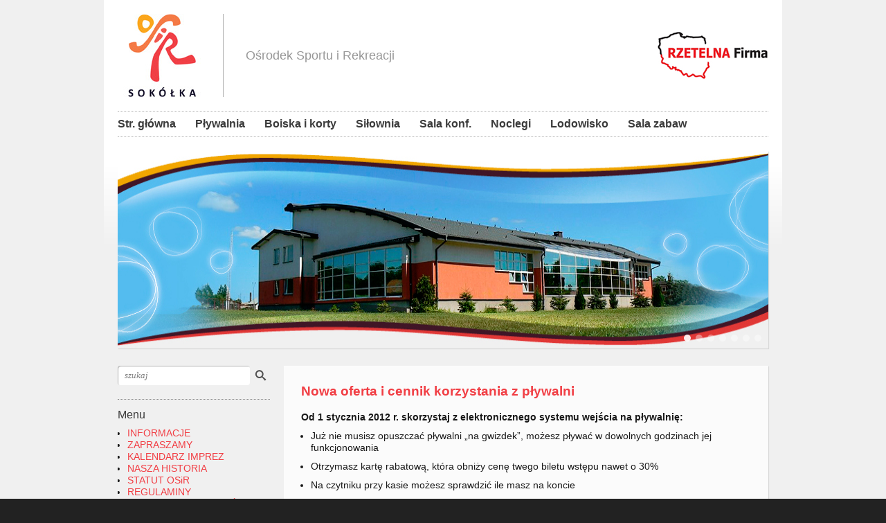

--- FILE ---
content_type: text/html; charset=UTF-8
request_url: https://osir.sokolka.pl/2012/05/28/witaj-swiecie/
body_size: 10815
content:

<!DOCTYPE html>
<html class="no-js" lang="pl-PL">

	<!-- Head section -->
	<head>

		
		<meta charset="UTF-8" />
		<meta name="viewport" content="width=device-width, initial-scale=1, minimum-scale=1" />
					<meta name="description" content="Ośrodek Sportu i Rekreacji w Sokółce" />
				<meta name="msapplication-TileImage" content="https://osir.sokolka.pl/wp-content/themes/website/data/img/tile/o.png" />
		<meta name="msapplication-TileColor" content="#f13e44" />

		<title>Nowa oferta i cennik korzystania z pływalni &#8211; OSiR Sokółka</title>
<meta name='robots' content='max-image-preview:large' />
	<style>img:is([sizes="auto" i], [sizes^="auto," i]) { contain-intrinsic-size: 3000px 1500px }</style>
	<meta property="og:site_name" content="OSiR Sokółka" /><meta property="og:title" content="Nowa oferta i cennik korzystania z pływalni &#8211; OSiR Sokółka" /><meta property="og:locale" content="pl_PL" /><meta property="og:url" content="https://osir.sokolka.pl/2012/05/28/witaj-swiecie/" /><meta property="og:description" content="Od 1 stycznia 2012 r. skorzystaj z elektronicznego systemu wejścia na pływalnię:   Już nie musisz opuszczać pływalni „na gwizdek”, możesz pływać w dowolnych godzinach jej funkcjonowania   Otrzymasz kartę rabatową, która obniży cenę twego biletu [...]" /><link rel='dns-prefetch' href='//ajax.googleapis.com' />
<link rel='dns-prefetch' href='//platform-api.sharethis.com' />
<link rel="alternate" type="application/rss+xml" title="OSiR Sokółka &raquo; Kanał z wpisami" href="https://osir.sokolka.pl/feed/" />
<link rel="alternate" type="application/rss+xml" title="OSiR Sokółka &raquo; Kanał z komentarzami" href="https://osir.sokolka.pl/comments/feed/" />
<link rel="alternate" type="application/rss+xml" title="OSiR Sokółka &raquo; Nowa oferta i cennik korzystania z pływalni Kanał z komentarzami" href="https://osir.sokolka.pl/2012/05/28/witaj-swiecie/feed/" />
<script type="text/javascript">
/* <![CDATA[ */
window._wpemojiSettings = {"baseUrl":"https:\/\/s.w.org\/images\/core\/emoji\/16.0.1\/72x72\/","ext":".png","svgUrl":"https:\/\/s.w.org\/images\/core\/emoji\/16.0.1\/svg\/","svgExt":".svg","source":{"concatemoji":"https:\/\/osir.sokolka.pl\/wp-includes\/js\/wp-emoji-release.min.js?ver=6.8.3"}};
/*! This file is auto-generated */
!function(s,n){var o,i,e;function c(e){try{var t={supportTests:e,timestamp:(new Date).valueOf()};sessionStorage.setItem(o,JSON.stringify(t))}catch(e){}}function p(e,t,n){e.clearRect(0,0,e.canvas.width,e.canvas.height),e.fillText(t,0,0);var t=new Uint32Array(e.getImageData(0,0,e.canvas.width,e.canvas.height).data),a=(e.clearRect(0,0,e.canvas.width,e.canvas.height),e.fillText(n,0,0),new Uint32Array(e.getImageData(0,0,e.canvas.width,e.canvas.height).data));return t.every(function(e,t){return e===a[t]})}function u(e,t){e.clearRect(0,0,e.canvas.width,e.canvas.height),e.fillText(t,0,0);for(var n=e.getImageData(16,16,1,1),a=0;a<n.data.length;a++)if(0!==n.data[a])return!1;return!0}function f(e,t,n,a){switch(t){case"flag":return n(e,"\ud83c\udff3\ufe0f\u200d\u26a7\ufe0f","\ud83c\udff3\ufe0f\u200b\u26a7\ufe0f")?!1:!n(e,"\ud83c\udde8\ud83c\uddf6","\ud83c\udde8\u200b\ud83c\uddf6")&&!n(e,"\ud83c\udff4\udb40\udc67\udb40\udc62\udb40\udc65\udb40\udc6e\udb40\udc67\udb40\udc7f","\ud83c\udff4\u200b\udb40\udc67\u200b\udb40\udc62\u200b\udb40\udc65\u200b\udb40\udc6e\u200b\udb40\udc67\u200b\udb40\udc7f");case"emoji":return!a(e,"\ud83e\udedf")}return!1}function g(e,t,n,a){var r="undefined"!=typeof WorkerGlobalScope&&self instanceof WorkerGlobalScope?new OffscreenCanvas(300,150):s.createElement("canvas"),o=r.getContext("2d",{willReadFrequently:!0}),i=(o.textBaseline="top",o.font="600 32px Arial",{});return e.forEach(function(e){i[e]=t(o,e,n,a)}),i}function t(e){var t=s.createElement("script");t.src=e,t.defer=!0,s.head.appendChild(t)}"undefined"!=typeof Promise&&(o="wpEmojiSettingsSupports",i=["flag","emoji"],n.supports={everything:!0,everythingExceptFlag:!0},e=new Promise(function(e){s.addEventListener("DOMContentLoaded",e,{once:!0})}),new Promise(function(t){var n=function(){try{var e=JSON.parse(sessionStorage.getItem(o));if("object"==typeof e&&"number"==typeof e.timestamp&&(new Date).valueOf()<e.timestamp+604800&&"object"==typeof e.supportTests)return e.supportTests}catch(e){}return null}();if(!n){if("undefined"!=typeof Worker&&"undefined"!=typeof OffscreenCanvas&&"undefined"!=typeof URL&&URL.createObjectURL&&"undefined"!=typeof Blob)try{var e="postMessage("+g.toString()+"("+[JSON.stringify(i),f.toString(),p.toString(),u.toString()].join(",")+"));",a=new Blob([e],{type:"text/javascript"}),r=new Worker(URL.createObjectURL(a),{name:"wpTestEmojiSupports"});return void(r.onmessage=function(e){c(n=e.data),r.terminate(),t(n)})}catch(e){}c(n=g(i,f,p,u))}t(n)}).then(function(e){for(var t in e)n.supports[t]=e[t],n.supports.everything=n.supports.everything&&n.supports[t],"flag"!==t&&(n.supports.everythingExceptFlag=n.supports.everythingExceptFlag&&n.supports[t]);n.supports.everythingExceptFlag=n.supports.everythingExceptFlag&&!n.supports.flag,n.DOMReady=!1,n.readyCallback=function(){n.DOMReady=!0}}).then(function(){return e}).then(function(){var e;n.supports.everything||(n.readyCallback(),(e=n.source||{}).concatemoji?t(e.concatemoji):e.wpemoji&&e.twemoji&&(t(e.twemoji),t(e.wpemoji)))}))}((window,document),window._wpemojiSettings);
/* ]]> */
</script>
<style id='wp-emoji-styles-inline-css' type='text/css'>

	img.wp-smiley, img.emoji {
		display: inline !important;
		border: none !important;
		box-shadow: none !important;
		height: 1em !important;
		width: 1em !important;
		margin: 0 0.07em !important;
		vertical-align: -0.1em !important;
		background: none !important;
		padding: 0 !important;
	}
</style>
<link rel='stylesheet' id='wp-block-library-css' href='https://osir.sokolka.pl/wp-includes/css/dist/block-library/style.min.css?ver=6.8.3' type='text/css' media='all' />
<style id='classic-theme-styles-inline-css' type='text/css'>
/*! This file is auto-generated */
.wp-block-button__link{color:#fff;background-color:#32373c;border-radius:9999px;box-shadow:none;text-decoration:none;padding:calc(.667em + 2px) calc(1.333em + 2px);font-size:1.125em}.wp-block-file__button{background:#32373c;color:#fff;text-decoration:none}
</style>
<style id='global-styles-inline-css' type='text/css'>
:root{--wp--preset--aspect-ratio--square: 1;--wp--preset--aspect-ratio--4-3: 4/3;--wp--preset--aspect-ratio--3-4: 3/4;--wp--preset--aspect-ratio--3-2: 3/2;--wp--preset--aspect-ratio--2-3: 2/3;--wp--preset--aspect-ratio--16-9: 16/9;--wp--preset--aspect-ratio--9-16: 9/16;--wp--preset--color--black: #000000;--wp--preset--color--cyan-bluish-gray: #abb8c3;--wp--preset--color--white: #ffffff;--wp--preset--color--pale-pink: #f78da7;--wp--preset--color--vivid-red: #cf2e2e;--wp--preset--color--luminous-vivid-orange: #ff6900;--wp--preset--color--luminous-vivid-amber: #fcb900;--wp--preset--color--light-green-cyan: #7bdcb5;--wp--preset--color--vivid-green-cyan: #00d084;--wp--preset--color--pale-cyan-blue: #8ed1fc;--wp--preset--color--vivid-cyan-blue: #0693e3;--wp--preset--color--vivid-purple: #9b51e0;--wp--preset--gradient--vivid-cyan-blue-to-vivid-purple: linear-gradient(135deg,rgba(6,147,227,1) 0%,rgb(155,81,224) 100%);--wp--preset--gradient--light-green-cyan-to-vivid-green-cyan: linear-gradient(135deg,rgb(122,220,180) 0%,rgb(0,208,130) 100%);--wp--preset--gradient--luminous-vivid-amber-to-luminous-vivid-orange: linear-gradient(135deg,rgba(252,185,0,1) 0%,rgba(255,105,0,1) 100%);--wp--preset--gradient--luminous-vivid-orange-to-vivid-red: linear-gradient(135deg,rgba(255,105,0,1) 0%,rgb(207,46,46) 100%);--wp--preset--gradient--very-light-gray-to-cyan-bluish-gray: linear-gradient(135deg,rgb(238,238,238) 0%,rgb(169,184,195) 100%);--wp--preset--gradient--cool-to-warm-spectrum: linear-gradient(135deg,rgb(74,234,220) 0%,rgb(151,120,209) 20%,rgb(207,42,186) 40%,rgb(238,44,130) 60%,rgb(251,105,98) 80%,rgb(254,248,76) 100%);--wp--preset--gradient--blush-light-purple: linear-gradient(135deg,rgb(255,206,236) 0%,rgb(152,150,240) 100%);--wp--preset--gradient--blush-bordeaux: linear-gradient(135deg,rgb(254,205,165) 0%,rgb(254,45,45) 50%,rgb(107,0,62) 100%);--wp--preset--gradient--luminous-dusk: linear-gradient(135deg,rgb(255,203,112) 0%,rgb(199,81,192) 50%,rgb(65,88,208) 100%);--wp--preset--gradient--pale-ocean: linear-gradient(135deg,rgb(255,245,203) 0%,rgb(182,227,212) 50%,rgb(51,167,181) 100%);--wp--preset--gradient--electric-grass: linear-gradient(135deg,rgb(202,248,128) 0%,rgb(113,206,126) 100%);--wp--preset--gradient--midnight: linear-gradient(135deg,rgb(2,3,129) 0%,rgb(40,116,252) 100%);--wp--preset--font-size--small: 13px;--wp--preset--font-size--medium: 20px;--wp--preset--font-size--large: 36px;--wp--preset--font-size--x-large: 42px;--wp--preset--spacing--20: 0.44rem;--wp--preset--spacing--30: 0.67rem;--wp--preset--spacing--40: 1rem;--wp--preset--spacing--50: 1.5rem;--wp--preset--spacing--60: 2.25rem;--wp--preset--spacing--70: 3.38rem;--wp--preset--spacing--80: 5.06rem;--wp--preset--shadow--natural: 6px 6px 9px rgba(0, 0, 0, 0.2);--wp--preset--shadow--deep: 12px 12px 50px rgba(0, 0, 0, 0.4);--wp--preset--shadow--sharp: 6px 6px 0px rgba(0, 0, 0, 0.2);--wp--preset--shadow--outlined: 6px 6px 0px -3px rgba(255, 255, 255, 1), 6px 6px rgba(0, 0, 0, 1);--wp--preset--shadow--crisp: 6px 6px 0px rgba(0, 0, 0, 1);}:where(.is-layout-flex){gap: 0.5em;}:where(.is-layout-grid){gap: 0.5em;}body .is-layout-flex{display: flex;}.is-layout-flex{flex-wrap: wrap;align-items: center;}.is-layout-flex > :is(*, div){margin: 0;}body .is-layout-grid{display: grid;}.is-layout-grid > :is(*, div){margin: 0;}:where(.wp-block-columns.is-layout-flex){gap: 2em;}:where(.wp-block-columns.is-layout-grid){gap: 2em;}:where(.wp-block-post-template.is-layout-flex){gap: 1.25em;}:where(.wp-block-post-template.is-layout-grid){gap: 1.25em;}.has-black-color{color: var(--wp--preset--color--black) !important;}.has-cyan-bluish-gray-color{color: var(--wp--preset--color--cyan-bluish-gray) !important;}.has-white-color{color: var(--wp--preset--color--white) !important;}.has-pale-pink-color{color: var(--wp--preset--color--pale-pink) !important;}.has-vivid-red-color{color: var(--wp--preset--color--vivid-red) !important;}.has-luminous-vivid-orange-color{color: var(--wp--preset--color--luminous-vivid-orange) !important;}.has-luminous-vivid-amber-color{color: var(--wp--preset--color--luminous-vivid-amber) !important;}.has-light-green-cyan-color{color: var(--wp--preset--color--light-green-cyan) !important;}.has-vivid-green-cyan-color{color: var(--wp--preset--color--vivid-green-cyan) !important;}.has-pale-cyan-blue-color{color: var(--wp--preset--color--pale-cyan-blue) !important;}.has-vivid-cyan-blue-color{color: var(--wp--preset--color--vivid-cyan-blue) !important;}.has-vivid-purple-color{color: var(--wp--preset--color--vivid-purple) !important;}.has-black-background-color{background-color: var(--wp--preset--color--black) !important;}.has-cyan-bluish-gray-background-color{background-color: var(--wp--preset--color--cyan-bluish-gray) !important;}.has-white-background-color{background-color: var(--wp--preset--color--white) !important;}.has-pale-pink-background-color{background-color: var(--wp--preset--color--pale-pink) !important;}.has-vivid-red-background-color{background-color: var(--wp--preset--color--vivid-red) !important;}.has-luminous-vivid-orange-background-color{background-color: var(--wp--preset--color--luminous-vivid-orange) !important;}.has-luminous-vivid-amber-background-color{background-color: var(--wp--preset--color--luminous-vivid-amber) !important;}.has-light-green-cyan-background-color{background-color: var(--wp--preset--color--light-green-cyan) !important;}.has-vivid-green-cyan-background-color{background-color: var(--wp--preset--color--vivid-green-cyan) !important;}.has-pale-cyan-blue-background-color{background-color: var(--wp--preset--color--pale-cyan-blue) !important;}.has-vivid-cyan-blue-background-color{background-color: var(--wp--preset--color--vivid-cyan-blue) !important;}.has-vivid-purple-background-color{background-color: var(--wp--preset--color--vivid-purple) !important;}.has-black-border-color{border-color: var(--wp--preset--color--black) !important;}.has-cyan-bluish-gray-border-color{border-color: var(--wp--preset--color--cyan-bluish-gray) !important;}.has-white-border-color{border-color: var(--wp--preset--color--white) !important;}.has-pale-pink-border-color{border-color: var(--wp--preset--color--pale-pink) !important;}.has-vivid-red-border-color{border-color: var(--wp--preset--color--vivid-red) !important;}.has-luminous-vivid-orange-border-color{border-color: var(--wp--preset--color--luminous-vivid-orange) !important;}.has-luminous-vivid-amber-border-color{border-color: var(--wp--preset--color--luminous-vivid-amber) !important;}.has-light-green-cyan-border-color{border-color: var(--wp--preset--color--light-green-cyan) !important;}.has-vivid-green-cyan-border-color{border-color: var(--wp--preset--color--vivid-green-cyan) !important;}.has-pale-cyan-blue-border-color{border-color: var(--wp--preset--color--pale-cyan-blue) !important;}.has-vivid-cyan-blue-border-color{border-color: var(--wp--preset--color--vivid-cyan-blue) !important;}.has-vivid-purple-border-color{border-color: var(--wp--preset--color--vivid-purple) !important;}.has-vivid-cyan-blue-to-vivid-purple-gradient-background{background: var(--wp--preset--gradient--vivid-cyan-blue-to-vivid-purple) !important;}.has-light-green-cyan-to-vivid-green-cyan-gradient-background{background: var(--wp--preset--gradient--light-green-cyan-to-vivid-green-cyan) !important;}.has-luminous-vivid-amber-to-luminous-vivid-orange-gradient-background{background: var(--wp--preset--gradient--luminous-vivid-amber-to-luminous-vivid-orange) !important;}.has-luminous-vivid-orange-to-vivid-red-gradient-background{background: var(--wp--preset--gradient--luminous-vivid-orange-to-vivid-red) !important;}.has-very-light-gray-to-cyan-bluish-gray-gradient-background{background: var(--wp--preset--gradient--very-light-gray-to-cyan-bluish-gray) !important;}.has-cool-to-warm-spectrum-gradient-background{background: var(--wp--preset--gradient--cool-to-warm-spectrum) !important;}.has-blush-light-purple-gradient-background{background: var(--wp--preset--gradient--blush-light-purple) !important;}.has-blush-bordeaux-gradient-background{background: var(--wp--preset--gradient--blush-bordeaux) !important;}.has-luminous-dusk-gradient-background{background: var(--wp--preset--gradient--luminous-dusk) !important;}.has-pale-ocean-gradient-background{background: var(--wp--preset--gradient--pale-ocean) !important;}.has-electric-grass-gradient-background{background: var(--wp--preset--gradient--electric-grass) !important;}.has-midnight-gradient-background{background: var(--wp--preset--gradient--midnight) !important;}.has-small-font-size{font-size: var(--wp--preset--font-size--small) !important;}.has-medium-font-size{font-size: var(--wp--preset--font-size--medium) !important;}.has-large-font-size{font-size: var(--wp--preset--font-size--large) !important;}.has-x-large-font-size{font-size: var(--wp--preset--font-size--x-large) !important;}
:where(.wp-block-post-template.is-layout-flex){gap: 1.25em;}:where(.wp-block-post-template.is-layout-grid){gap: 1.25em;}
:where(.wp-block-columns.is-layout-flex){gap: 2em;}:where(.wp-block-columns.is-layout-grid){gap: 2em;}
:root :where(.wp-block-pullquote){font-size: 1.5em;line-height: 1.6;}
</style>
<link rel='stylesheet' id='eeb-css-frontend-css' href='https://osir.sokolka.pl/wp-content/plugins/email-encoder-bundle/core/includes/assets/css/style.css?ver=251028-85232' type='text/css' media='all' />
<link rel='stylesheet' id='dashicons-css' href='https://osir.sokolka.pl/wp-includes/css/dashicons.min.css?ver=6.8.3' type='text/css' media='all' />
<link rel='stylesheet' id='spu-public-css-css' href='https://osir.sokolka.pl/wp-content/plugins/popups/public/assets/css/public.css?ver=1.9.3.8' type='text/css' media='all' />
<link rel='stylesheet' id='website-style-css' href='https://osir.sokolka.pl/wp-content/themes/website/data/css/style.min.css?ver=6.8.3' type='text/css' media='all' />
<link rel='stylesheet' id='website-scheme-css' href='https://osir.sokolka.pl/wp-content/themes/website/data/css/bright.min.css?ver=6.8.3' type='text/css' media='all' />
<link rel='stylesheet' id='website-stylesheet-css' href='https://osir.sokolka.pl/wp-content/themes/website/style.css?ver=6.8.3' type='text/css' media='all' />
<link rel='stylesheet' id='mimetypes-link-icons-css' href='https://osir.sokolka.pl/wp-content/plugins/mimetypes-link-icons/css/style.php?cssvars=bXRsaV9oZWlnaHQ9MTYmbXRsaV9pbWFnZV90eXBlPXBuZyZtdGxpX2xlZnRvcnJpZ2h0PWxlZnQmYWN0aXZlX3R5cGVzPWRvY3xkb2N4fHBkZnx4bHN8eGxzeHx6aXA&#038;ver=3.0' type='text/css' media='all' />
<script type="text/javascript" src="//ajax.googleapis.com/ajax/libs/webfont/1.4.7/webfont.js?ver=1.4.7" id="website-webfont-js"></script>
<script type="text/javascript" src="https://osir.sokolka.pl/wp-includes/js/jquery/jquery.min.js?ver=3.7.1" id="jquery-core-js"></script>
<script type="text/javascript" src="https://osir.sokolka.pl/wp-includes/js/jquery/jquery-migrate.min.js?ver=3.4.1" id="jquery-migrate-js"></script>
<script type="text/javascript" src="https://osir.sokolka.pl/wp-content/plugins/email-encoder-bundle/core/includes/assets/js/custom.js?ver=251028-85232" id="eeb-js-frontend-js"></script>
<script type="text/javascript" src="//platform-api.sharethis.com/js/sharethis.js#source=googleanalytics-wordpress#product=ga&amp;property=6141986dd602b900198af464" id="googleanalytics-platform-sharethis-js"></script>
<link rel="https://api.w.org/" href="https://osir.sokolka.pl/wp-json/" /><link rel="alternate" title="JSON" type="application/json" href="https://osir.sokolka.pl/wp-json/wp/v2/posts/1" /><link rel="EditURI" type="application/rsd+xml" title="RSD" href="https://osir.sokolka.pl/xmlrpc.php?rsd" />
<meta name="generator" content="WordPress 6.8.3" />
<link rel="canonical" href="https://osir.sokolka.pl/2012/05/28/witaj-swiecie/" />
<link rel='shortlink' href='https://osir.sokolka.pl/?p=1' />
<link rel="alternate" title="oEmbed (JSON)" type="application/json+oembed" href="https://osir.sokolka.pl/wp-json/oembed/1.0/embed?url=https%3A%2F%2Fosir.sokolka.pl%2F2012%2F05%2F28%2Fwitaj-swiecie%2F" />
<link rel="alternate" title="oEmbed (XML)" type="text/xml+oembed" href="https://osir.sokolka.pl/wp-json/oembed/1.0/embed?url=https%3A%2F%2Fosir.sokolka.pl%2F2012%2F05%2F28%2Fwitaj-swiecie%2F&#038;format=xml" />
<style>
button.tiny {
background: #f13e44;
}
mark, .post .content .tags a:hover, .items .item .tags a:hover, .filter a:hover, .filter a.active {
background-color: #f13e44;
}
a, .comments .comment cite a:hover, button:hover, .widget a:hover {
border-color: #f13e44;
}
input[type="submit"]:hover {
border-color: #f13e44 !important;
}
a, #nav-top a:hover, #nav-main a:hover, #nav-main li.sub > a:hover:after, #bottom input[type="submit"]:hover, #footer a:hover, .breadcrumbs a:hover, .post .title a:hover, .comments .comment .meta a:hover, .comments .comment .meta cite a, .pagination a:hover {
color: #f13e44;
}
nav li.current > a, nav li.current > a:after, .widget a:hover {
color: #f13e44 !important;
}
#header h1,
#header h2,
#header .ad {
height: 120px;
}
#header h1 img {
max-height: 120px;
}
#main {
background: url("https://osir.sokolka.pl/pliki/2012/05/tlo_osir_v_szara.jpg") no-repeat #f0f0f0 center top/auto scroll;
}
#nav-main li ul li {
background: #f0f0f0;
}
body { font-family: Arial, Helvetica, sans-serif; font-size: 14px; line-height: 17px; }
#header h1, #header h1 a { font-family: Arial, Helvetica, sans-serif; font-size: 24px; font-weight: normal; font-style: normal; text-decoration: none; }
#header h2 { font:  normal 18px/100% Arial, Helvetica, sans-serif; text-decoration: none; }
#nav-top, #nav-top a, #top h1 { font-family: Arial, Helvetica, sans-serif; font-size: 16px; font-weight: bold; font-style: normal; text-decoration: none; }
#nav-main, #nav-main a { font-family: Arial, Helvetica, sans-serif; font-size: 16px; font-weight: bold; font-style: normal; text-decoration: none; }
section.box h1 { font:  normal 20px/100% "Arial Black", Gadget, sans-serif; text-decoration: none; }
@media only screen and (max-width: 979px) { section.box h1 { font-size: 18px; } }
@media only screen and (max-width: 739px) { section.box h1 { font-size: 14px; } }
@media only screen and (max-width: 319px) { section.box h1 { font-size: 11px; } }
section.columns .column h1 { font-family: Arial, Helvetica, sans-serif; font-size: 16px; font-weight: normal; font-style: normal; text-decoration: none; }
.flexslider .slides .caption { font:  normal 20px/82% Arial, Helvetica, sans-serif; text-decoration: none; }
@media only screen and (max-width: 979px) { .flexslider .slides .caption { font-size: 18px; } }
@media only screen and (max-width: 739px) { .flexslider .slides .caption { font-size: 16px; } }
@media only screen and (max-width: 319px) { .flexslider .slides .caption { font-size: 14px; } }
.flexslider .flex-caption { font:  normal 18px/100% Arial, Helvetica, sans-serif; text-decoration: none; }
#banners .small .caption { font:  normal 21px/90% Arial, Helvetica, sans-serif; text-decoration: none; }
@media only screen and (max-width: 979px) { #banners .small .caption { font-size: 16px; } }
#banners article h1 { font:  normal 31px/100% Arial, Helvetica, sans-serif; text-decoration: none; }
@media only screen and (max-width: 979px) { #banners article h1 { font-size: 27px; } }
@media only screen and (max-width: 739px) { #banners article h1 { font-size: 25px; } }
@media only screen and (max-width: 319px) { #banners article h1 { font-size: 19px; } }
.post .title, .post .title a { font-family: Arial, Helvetica, sans-serif; font-size: 19px; font-weight: bold; font-style: normal; text-decoration: none; color: #f13e44; }
@media only screen and (max-width: 979px) { .post .title, .post .title a { font-size: 17px; } }
@media only screen and (max-width: 739px) { .post .title, .post .title a { font-size: 13px; } }
@media only screen and (max-width: 319px) { .post .title, .post .title a { font-size: 10px; } }
.post .about h1 { font-family: Arial, Helvetica, sans-serif; font-size: 18px; font-weight: normal; font-style: normal; text-decoration: none; }
@media only screen and (max-width: 979px) { .post .about h1 { font-size: 16px; } }
@media only screen and (max-width: 739px) { .post .about h1 { font-size: 15px; } }
.post .meta li { font-family: Arial, Helvetica, sans-serif; font-size: 12px; font-weight: normal; font-style: normal; text-decoration: none; }
.post .content h1 { font:  normal 20px/100% Arial, Helvetica, sans-serif; text-decoration: none; }
@media only screen and (max-width: 979px) { .post .content h1 { font-size: 18px; } }
@media only screen and (max-width: 739px) { .post .content h1 { font-size: 14px; } }
@media only screen and (max-width: 319px) { .post .content h1 { font-size: 11px; } }
.post .content h2 { font:  normal 19px/100% Arial, Helvetica, sans-serif; text-decoration: none; }
@media only screen and (max-width: 979px) { .post .content h2 { font-size: 17px; } }
@media only screen and (max-width: 739px) { .post .content h2 { font-size: 13px; } }
@media only screen and (max-width: 319px) { .post .content h2 { font-size: 11px; } }
.post .content h3 { font:  normal 18px/100% Arial, Helvetica, sans-serif; text-decoration: none; }
@media only screen and (max-width: 979px) { .post .content h3 { font-size: 16px; } }
@media only screen and (max-width: 739px) { .post .content h3 { font-size: 12px; } }
@media only screen and (max-width: 319px) { .post .content h3 { font-size: 12px; } }
.post .content h4 { font:  normal 16px/100% Arial, Helvetica, sans-serif; text-decoration: none; }
@media only screen and (max-width: 979px) { .post .content h4 { font-size: 15px; } }
@media only screen and (max-width: 739px) { .post .content h4 { font-size: 13px; } }
.post .content h5 { font:  normal 18px/100% Arial, Helvetica, sans-serif; text-decoration: none; }
.post .content h6 { font:  normal 18px/100% Arial, Helvetica, sans-serif; text-decoration: none; }
.post .content .dropcap { font:  normal 52px/44px Arial, Helvetica, sans-serif; text-decoration: none; }
#aside .widget h1 { font:  normal 16px/100% Arial, Helvetica, sans-serif; text-decoration: none; }
#aside-bottom .widget h1 { font:  normal 11px/20px Arial, Helvetica, sans-serif; text-decoration: none; }
.pagination, .pagination a { font-family: Arial, Helvetica, sans-serif; font-size: 14px; font-weight: normal; font-style: italic; text-decoration: none; }
input[type="submit"], button { font-family: Arial, Helvetica, sans-serif; font-weight: normal; font-style: normal; text-decoration: none; }
.widget-tag-cloud .tagcloud, .widget-social li, .widget-info h1 { font-family: Arial, Helvetica, sans-serif; }
.mejs-container .mejs-controls .mejs-time-rail .mejs-time-current {
background-color: #f13e44;
}
</style>
<script>
if (typeof WebFont != 'undefined') {
WebFont.load({
google: {families: ["Rokkitt:400,700:latin-ext,latin,vietnamese"]},
active: function() {
if (document.createEvent) {
var e = document.createEvent('HTMLEvents');
e.initEvent('webfontactive', true, false);
document.dispatchEvent(e);
} else {
document.documentElement['webfontactive']++;
}
}
});
}
websiteConfig = {
templatePath:    'https://osir.sokolka.pl/wp-content/themes/website',
flexsliderOptions: {"animation":"fade","animationDuration":500,"slideshowSpeed":7000,"slideshow":true,"pauseOnHover":true}
};
</script>
<script>
(function() {
	(function (i, s, o, g, r, a, m) {
		i['GoogleAnalyticsObject'] = r;
		i[r] = i[r] || function () {
				(i[r].q = i[r].q || []).push(arguments)
			}, i[r].l = 1 * new Date();
		a = s.createElement(o),
			m = s.getElementsByTagName(o)[0];
		a.async = 1;
		a.src = g;
		m.parentNode.insertBefore(a, m)
	})(window, document, 'script', 'https://google-analytics.com/analytics.js', 'ga');

	ga('create', 'UA-69494019-1', 'auto');
			ga('send', 'pageview');
	})();
</script>
<link rel="icon" href="https://osir.sokolka.pl/pliki/2012/07/logo_140.jpg" sizes="32x32" />
<link rel="icon" href="https://osir.sokolka.pl/pliki/2012/07/logo_140.jpg" sizes="192x192" />
<link rel="apple-touch-icon" href="https://osir.sokolka.pl/pliki/2012/07/logo_140.jpg" />
<meta name="msapplication-TileImage" content="https://osir.sokolka.pl/pliki/2012/07/logo_140.jpg" />

		<!--[if lte IE 9]>
			<link rel="stylesheet" href="https://osir.sokolka.pl/wp-content/themes/website/data/css/ie9.min.css" />
		<![endif]-->

	</head>
	<!-- // Head section -->

	<body data-rsssl=1 class="website-6-0-4 wp-singular post-template-default single single-post postid-1 single-format-standard wp-theme-website">

					<!-- Top section -->
						<header id="top" class="lte-mobile">
				<div class="container">

					<h1>Menu / szukaj</h1>

					<div class="frame">

						<div class="inner">

							<!-- Search form -->
							<form action="https://osir.sokolka.pl/" method="get">
								<section id="search">
									<input type="submit" value="" />
									<div class="input">
										<input name="s" type="text" placeholder="szukaj" value="" />
									</div>
								</section>
							</form>
							<!-- // Search form -->

						</div><!-- // .inner -->

						<!-- Top navigation -->
						<nav id="nav-top" class="left clear lte-mobile"><ul class="lte-mobile"><li class="page_item page-item-77914"><a href="https://osir.sokolka.pl/cyberbezpieczenstwo/">Cyberbezpieczeństwo</a></li>
<li class="page_item page-item-77916"><a href="https://osir.sokolka.pl/dane-kontaktowe-iod/">DANE KONTAKTOWE IOD</a></li>
<li class="page_item page-item-81603"><a href="https://osir.sokolka.pl/kamera-lodowisko-2/">Kamera &#8211;  Lodowisko</a></li>
<li class="page_item page-item-44200"><a href="https://osir.sokolka.pl/klauzula-rodo-poczta-elektroniczna/">Klauzula RODO &#8211; poczta elektroniczna</a></li>
<li class="page_item page-item-19787"><a href="https://osir.sokolka.pl/wyniki-badan-wody/">Komunikaty i Wyniki Badań Wody</a></li>
<li class="page_item page-item-16788"><a href="https://osir.sokolka.pl/lodowisko/">Lodowisko</a></li>
<li class="page_item page-item-4421"><a href="https://osir.sokolka.pl/nasze-filmy/">NASZE FILMY</a></li>
<li class="page_item page-item-77917"><a href="https://osir.sokolka.pl/obowiazki-informacyjne/">OBOWIĄZKI INFORMACYJNE</a></li>
<li class="page_item page-item-75255"><a href="https://osir.sokolka.pl/rodo/">RODO</a></li>
<li class="page_item page-item-16790"><a href="https://osir.sokolka.pl/bufet/">Sala zabaw</a></li>
<li class="page_item page-item-88"><a href="https://osir.sokolka.pl/">Str. główna</a></li>
<li class="page_item page-item-15"><a href="https://osir.sokolka.pl/kryta-plywalnia/">Kryta pływalnia</a></li>
<li class="page_item page-item-17"><a href="https://osir.sokolka.pl/boiska-i-korty/">Boiska i korty</a></li>
<li class="page_item page-item-260"><a href="https://osir.sokolka.pl/sala-konferencyjna/">Sala konferencyjna</a></li>
<li class="page_item page-item-21"><a href="https://osir.sokolka.pl/nocleg/">Noclegi</a></li>
<li class="page_item page-item-237"><a href="https://osir.sokolka.pl/silownia/">Siłownia</a></li>
<li class="page_item page-item-1135"><a href="https://osir.sokolka.pl/pliki-cookies/">Cookies</a></li>
</ul></nav>						<!-- // Top navigation -->

					</div><!-- // .frame -->

				</div>
			</header>
			<!-- // Top section -->
		
		<!-- Main section -->
		<div id="main" class="clear">
			<div class="container">

				<!-- Header -->
				<header id="header" class="clear">
										<hgroup class="alpha">
						<h1 class="alpha vertical">
							<span>
								<a href="https://osir.sokolka.pl/" title="OSiR Sokółka">
									<img src="https://osir.sokolka.pl/pliki/2021/10/logo_osir_sokolka.jpg" alt="OSiR Sokółka" />								</a>
							</span>
						</h1>
													<h2 class="vertical">
								<span>Ośrodek Sportu i Rekreacji</span>
							</h2>
											</hgroup>
											<div class="ad beta vertical hide-lte-mobile">
							<div>
								<a href="https://wizytowka.rzetelnafirma.pl/J9PG9BB0/1"><img src="https://sokolka.home.pl/osir/pliki/2012/05/rzetelna_firma_70.jpg" alt="ad" /></a>							</div>
						</div>
									</header>
				<!-- // Header -->

				<!-- Main navigation -->
				<nav id="nav-main" class="left clear hide-lte-mobile"><ul id="nav-main-desktop" class="hide-lte-mobile"><li id="menu-item-4428" class="menu-item menu-item-type-post_type menu-item-object-page menu-item-home menu-item-4428"><a href="https://osir.sokolka.pl/">Str. główna</a></li>
<li id="menu-item-4431" class="menu-item menu-item-type-post_type menu-item-object-page menu-item-4431"><a href="https://osir.sokolka.pl/kryta-plywalnia/">Pływalnia</a></li>
<li id="menu-item-4430" class="menu-item menu-item-type-post_type menu-item-object-page menu-item-4430"><a href="https://osir.sokolka.pl/boiska-i-korty/">Boiska i korty</a></li>
<li id="menu-item-4427" class="menu-item menu-item-type-post_type menu-item-object-page menu-item-4427"><a href="https://osir.sokolka.pl/silownia/">Siłownia</a></li>
<li id="menu-item-4426" class="menu-item menu-item-type-post_type menu-item-object-page menu-item-4426"><a href="https://osir.sokolka.pl/sala-konferencyjna/">Sala konf.</a></li>
<li id="menu-item-4429" class="menu-item menu-item-type-post_type menu-item-object-page menu-item-4429"><a href="https://osir.sokolka.pl/nocleg/">Noclegi</a></li>
<li id="menu-item-16797" class="menu-item menu-item-type-post_type menu-item-object-page menu-item-16797"><a href="https://osir.sokolka.pl/lodowisko/">Lodowisko</a></li>
<li id="menu-item-16796" class="menu-item menu-item-type-post_type menu-item-object-page menu-item-16796"><a href="https://osir.sokolka.pl/bufet/">Sala zabaw</a></li>
</ul></nav>				<!-- // Main navigation --><div id="banners" class="clear">				<div class="banner full flexslider fixed">
					<ul class="slides">
						<li><img width="924" height="285" src="https://osir.sokolka.pl/pliki/2012/05/baner_osir_2012.jpg" class="attachment-banner-full size-banner-full wp-post-image" alt="" decoding="async" fetchpriority="high" srcset="https://osir.sokolka.pl/pliki/2012/05/baner_osir_2012.jpg 940w, https://osir.sokolka.pl/pliki/2012/05/baner_osir_2012-300x92.jpg 300w, https://osir.sokolka.pl/pliki/2012/05/baner_osir_2012-800x246.jpg 800w" sizes="(max-width: 924px) 100vw, 924px" /></li><li><a href="https://www.osir.sokolka.pl/kryta-plywalnia/" target="_self"><img width="924" height="285" src="https://osir.sokolka.pl/pliki/2012/07/kryta_plywalnia_ok.jpg" class="attachment-banner-full size-banner-full wp-post-image" alt="" decoding="async" srcset="https://osir.sokolka.pl/pliki/2012/07/kryta_plywalnia_ok.jpg 940w, https://osir.sokolka.pl/pliki/2012/07/kryta_plywalnia_ok-150x46.jpg 150w, https://osir.sokolka.pl/pliki/2012/07/kryta_plywalnia_ok-270x83.jpg 270w, https://osir.sokolka.pl/pliki/2012/07/kryta_plywalnia_ok-800x246.jpg 800w" sizes="(max-width: 924px) 100vw, 924px" /></a></li><li><a href="https://www.osir.sokolka.pl/boiska-i-korty/" target="_self"><img width="924" height="285" src="https://osir.sokolka.pl/pliki/2012/07/boiska_korty_ok.jpg" class="attachment-banner-full size-banner-full wp-post-image" alt="" decoding="async" srcset="https://osir.sokolka.pl/pliki/2012/07/boiska_korty_ok.jpg 940w, https://osir.sokolka.pl/pliki/2012/07/boiska_korty_ok-150x46.jpg 150w, https://osir.sokolka.pl/pliki/2012/07/boiska_korty_ok-270x83.jpg 270w, https://osir.sokolka.pl/pliki/2012/07/boiska_korty_ok-800x246.jpg 800w" sizes="(max-width: 924px) 100vw, 924px" /></a></li><li><a href="https://www.osir.sokolka.pl/sala-konferencyjna/" target="_self"><img width="924" height="285" src="https://osir.sokolka.pl/pliki/2012/07/sala_konferencyjna_ok.jpg" class="attachment-banner-full size-banner-full wp-post-image" alt="" decoding="async" srcset="https://osir.sokolka.pl/pliki/2012/07/sala_konferencyjna_ok.jpg 940w, https://osir.sokolka.pl/pliki/2012/07/sala_konferencyjna_ok-150x46.jpg 150w, https://osir.sokolka.pl/pliki/2012/07/sala_konferencyjna_ok-270x83.jpg 270w, https://osir.sokolka.pl/pliki/2012/07/sala_konferencyjna_ok-800x246.jpg 800w" sizes="(max-width: 924px) 100vw, 924px" /></a></li><li><a href="https://www.osir.sokolka.pl/osrodek-nad-zalewem/" target="_self"><img width="924" height="285" src="https://osir.sokolka.pl/pliki/2012/07/osrodek_zalew_ok.jpg" class="attachment-banner-full size-banner-full wp-post-image" alt="" decoding="async" srcset="https://osir.sokolka.pl/pliki/2012/07/osrodek_zalew_ok.jpg 940w, https://osir.sokolka.pl/pliki/2012/07/osrodek_zalew_ok-150x46.jpg 150w, https://osir.sokolka.pl/pliki/2012/07/osrodek_zalew_ok-270x83.jpg 270w, https://osir.sokolka.pl/pliki/2012/07/osrodek_zalew_ok-800x246.jpg 800w" sizes="(max-width: 924px) 100vw, 924px" /></a></li><li><a href="https://www.osir.sokolka.pl/nocleg/" target="_self"><img width="940" height="285" src="https://osir.sokolka.pl/pliki/2013/04/noclegi.jpg" class="attachment-banner-full size-banner-full wp-post-image" alt="" decoding="async" srcset="https://osir.sokolka.pl/pliki/2013/04/noclegi.jpg 940w, https://osir.sokolka.pl/pliki/2013/04/noclegi-150x45.jpg 150w, https://osir.sokolka.pl/pliki/2013/04/noclegi-270x81.jpg 270w, https://osir.sokolka.pl/pliki/2013/04/noclegi-800x242.jpg 800w" sizes="(max-width: 940px) 100vw, 940px" /></a></li><li><a href="https://www.osir.sokolka.pl/lodowisko" target="_self"><img width="940" height="285" src="https://osir.sokolka.pl/pliki/2016/10/lodowisko-01-940x285.jpg" class="attachment-banner-full size-banner-full wp-post-image" alt="" decoding="async" srcset="https://osir.sokolka.pl/pliki/2016/10/lodowisko-01-940x285.jpg 940w, https://osir.sokolka.pl/pliki/2016/10/lodowisko-01-150x46.jpg 150w, https://osir.sokolka.pl/pliki/2016/10/lodowisko-01-270x83.jpg 270w, https://osir.sokolka.pl/pliki/2016/10/lodowisko-01-220x68.jpg 220w, https://osir.sokolka.pl/pliki/2016/10/lodowisko-01-700x212.jpg 700w, https://osir.sokolka.pl/pliki/2016/10/lodowisko-01-300x91.jpg 300w" sizes="(max-width: 940px) 100vw, 940px" /></a></li>					</ul>
				</div>
				</div>
<section id="content" class="beta">
	<article id="post-1" class="post hentry default post-1 type-post status-publish format-standard category-informacje">
<section class="main clear">
					<h1 class="title entry-title">
				
					Nowa oferta i cennik korzystania z pływalni
				
			</h1>	

	<div class="content clear"><p align="left"><strong>Od 1 stycznia 2012 r. skorzystaj z elektronicznego systemu wejścia na pływalnię:</strong></p>
<ul>
<li>
<p align="left">Już nie musisz opuszczać pływalni „na gwizdek”, możesz pływać w dowolnych godzinach jej funkcjonowania</p>
</li>
<li>
<p align="left">Otrzymasz kartę rabatową, która obniży cenę twego biletu wstępu nawet o 30%</p>
</li>
<li>
<p align="left">Na czytniku przy kasie możesz sprawdzić ile masz na koncie</p>
</li>
<li>
<p align="left">Możesz kontrolować swój pobyt na pływalni po przyłożeniu paska do czytnika na hali basenowej</p>
</li>
<li>
<p align="left">Aby nie płacić za stanie w kolejce przy wyjściu zatrzymasz czas pobytu czytnikiem znajdującym się przed kasą.</p>
</li>
</ul>
<p align="left"><strong>DO POBRANIA:</strong></p>
<p align="left"><a href="https://www.osir.sokolka.pl/do_pobrania/2011/osir_oferta_2012.pdf" class="mtli_attachment mtli_pdf">Oferta &gt;&gt;&gt;</a> [.pdf] <a href="https://www.osir.sokolka.pl/do_pobrania/2012/cennik_plywalnia.pdf" class="mtli_attachment mtli_pdf">Cennik &gt;&gt;&gt;</a> [.pdf] <a href="https://www.osir.sokolka.pl/do_pobrania/2012/regulamin.PDF" class="mtli_attachment mtli_pdf">Regulamin pływalni &gt;&gt;&gt;</a> [.pdf]</p>
<p align="left">Zapraszamy również do zapoznania się z uchwałą Nr XXI/136/2011 Rady Miejskiej w Sokółce z dnia 8 grudnia 2011 roku w sprawie cen biletów za korzystanie z obiektów Ośrodka Sportu i Rekreacji w Sokółce. <a href="https://www.osir.sokolka.pl/do_pobrania/2011/uchwala_21_136_2011.pdf" class="mtli_attachment mtli_pdf">Zobacz uchwałę &gt;&gt;&gt;</a> [.pdf]</p>
</div>
</section><ul class="meta"><li class="date published updated"><a href="https://osir.sokolka.pl/2012/05/" title="Zobacz wszystkie posty autora maj">28 maja 2012</a></li><li class="category"><a href="https://osir.sokolka.pl/category/informacje/" rel="category tag">INFORMACJE</a></li></ul></article><div class="pagination"><a href="https://osir.sokolka.pl/2012/05/28/dane-kontaktowe/" class="prev" rel="prev"><span class="hide-lte-tablet">Dane kontaktowe</span><span class="tablet">Dane kontaktowe</span></a><a href="https://osir.sokolka.pl/2012/06/04/powiatowe-zawody-plywackie-osp/" class="next" rel="next"><span class="hide-lte-tablet">Powiatowe Zawody Pływackie OSP</span><span class="tablet">Powiatowe Zawo&hellip;</span></a></div></section>


	<aside id="aside" class="alpha">
		<ul>
						<li id="website-search-2" class="widget widget-search">
				
							<form action="https://osir.sokolka.pl/" method="get">
				<input type="submit" value="" />
				<div class="input">
					<input type="text" name="s" placeholder="szukaj" value="" />
				</div>
			</form>
			</li><li id="nav_menu-2" class="widget widget_nav_menu widget-nav-menu"><h1>Menu</h1><div class="menu-menu-container"><ul id="menu-menu" class="menu"><li id="menu-item-53" class="menu-item menu-item-type-taxonomy menu-item-object-category current-post-ancestor current current-menu-parent current-post-parent menu-item-53"><a href="https://osir.sokolka.pl/category/informacje/">INFORMACJE</a></li>
<li id="menu-item-91" class="menu-item menu-item-type-taxonomy menu-item-object-category menu-item-91"><a href="https://osir.sokolka.pl/category/zapraszamy/">ZAPRASZAMY</a></li>
<li id="menu-item-74" class="menu-item menu-item-type-taxonomy menu-item-object-category menu-item-74"><a href="https://osir.sokolka.pl/category/kalendarz/">KALENDARZ IMPREZ</a></li>
<li id="menu-item-54" class="menu-item menu-item-type-taxonomy menu-item-object-category menu-item-54"><a href="https://osir.sokolka.pl/category/historia/">NASZA HISTORIA</a></li>
<li id="menu-item-342" class="menu-item menu-item-type-custom menu-item-object-custom menu-item-342"><a href="https://osir.sokolka.pl/pliki/2020/01/uchwala_15_109_2019.pdf">STATUT OSiR</a></li>
<li id="menu-item-269" class="menu-item menu-item-type-taxonomy menu-item-object-category menu-item-269"><a href="https://osir.sokolka.pl/category/regulaminy/">REGULAMINY</a></li>
<li id="menu-item-27024" class="menu-item menu-item-type-custom menu-item-object-custom menu-item-27024"><a href="https://osir.sokolka.pl/pliki/2024/12/Polityka-prywatnosci-RODO.pdf">POLITYKA PRYWATNOŚCI RODO</a></li>
<li id="menu-item-343" class="menu-item menu-item-type-taxonomy menu-item-object-category menu-item-343"><a href="https://osir.sokolka.pl/category/przetargi/">PRZETARGI I ZAMÓWIENIA</a></li>
<li id="menu-item-251" class="menu-item menu-item-type-taxonomy menu-item-object-category menu-item-251"><a href="https://osir.sokolka.pl/category/cenniki/">CENNIKI</a></li>
<li id="menu-item-55" class="menu-item menu-item-type-taxonomy menu-item-object-category menu-item-55"><a href="https://osir.sokolka.pl/category/kontakt/">KONTAKT</a></li>
<li id="menu-item-77921" class="menu-item menu-item-type-post_type menu-item-object-page menu-item-77921"><a href="https://osir.sokolka.pl/cyberbezpieczenstwo/">CYBERBEZPIECZEŃSTWO</a></li>
<li id="menu-item-77922" class="menu-item menu-item-type-post_type menu-item-object-page menu-item-77922"><a href="https://osir.sokolka.pl/dane-kontaktowe-iod/">DANE KONTAKTOWE IOD</a></li>
<li id="menu-item-77923" class="menu-item menu-item-type-post_type menu-item-object-page menu-item-77923"><a href="https://osir.sokolka.pl/obowiazki-informacyjne/">OBOWIĄZKI INFORMACYJNE RODO</a></li>
<li id="menu-item-81611" class="menu-item menu-item-type-custom menu-item-object-custom menu-item-81611"><a href="https://osir.sokolka.pl/kamera-lodowisko-2/">KAMERA &#8211; LODOWISKO</a></li>
</ul></div></li><li id="media_image-2" class="widget widget_media_image widget-media-image"><a href="https://bip-umsokolka.wrotapodlasia.pl/e681b9e24da31e1/a528b53af66fc3c/orodek_sportu_i_rekreacji_w_sokce/"><img width="210" height="124" src="https://osir.sokolka.pl/pliki/2019/04/bip_logo.jpg" class="image wp-image-30231  attachment-full size-full" alt="" style="max-width: 100%; height: auto;" decoding="async" loading="lazy" srcset="https://osir.sokolka.pl/pliki/2019/04/bip_logo.jpg 210w, https://osir.sokolka.pl/pliki/2019/04/bip_logo-150x89.jpg 150w" sizes="auto, (max-width: 210px) 100vw, 210px" /></a></li><li id="media_image-3" class="widget widget_media_image widget-media-image"><a href="https://www.facebook.com/O%C5%9Brodek-Sportu-i-Rekreacji-w-Sok%C3%B3%C5%82ce-256525947802655/"><img width="220" height="92" src="https://osir.sokolka.pl/pliki/2015/03/face.jpg" class="image wp-image-4365  attachment-full size-full" alt="Facebook" style="max-width: 100%; height: auto;" decoding="async" loading="lazy" srcset="https://osir.sokolka.pl/pliki/2015/03/face.jpg 220w, https://osir.sokolka.pl/pliki/2015/03/face-150x63.jpg 150w" sizes="auto, (max-width: 220px) 100vw, 220px" /></a></li><li id="media_image-4" class="widget widget_media_image widget-media-image"><a href="http://https://osir.sokolka.pl/nasze-filmy/"><img width="220" height="166" src="https://osir.sokolka.pl/pliki/2015/04/nasze_filmy.jpg" class="image wp-image-4424  attachment-full size-full" alt="Nasze filmy" style="max-width: 100%; height: auto;" decoding="async" loading="lazy" srcset="https://osir.sokolka.pl/pliki/2015/04/nasze_filmy.jpg 220w, https://osir.sokolka.pl/pliki/2015/04/nasze_filmy-150x113.jpg 150w" sizes="auto, (max-width: 220px) 100vw, 220px" /></a></li><li id="media_image-5" class="widget widget_media_image widget-media-image"><a href="https://osir.sokolka.pl/pliki/2014/12/kryta_plywalnia.jpg"><img width="220" height="140" src="https://osir.sokolka.pl/pliki/2014/12/kryta_plywalnia_m.jpg" class="image wp-image-3658  attachment-full size-full" alt="Kryta pływalnia" style="max-width: 100%; height: auto;" decoding="async" loading="lazy" srcset="https://osir.sokolka.pl/pliki/2014/12/kryta_plywalnia_m.jpg 220w, https://osir.sokolka.pl/pliki/2014/12/kryta_plywalnia_m-150x95.jpg 150w" sizes="auto, (max-width: 220px) 100vw, 220px" /></a></li><li id="media_image-6" class="widget widget_media_image widget-media-image"><a href="https://www.fitprofit.pl/"><img width="220" height="140" src="https://osir.sokolka.pl/pliki/2021/10/fitprofit.jpg" class="image wp-image-50300  attachment-full size-full" alt="FitProfit" style="max-width: 100%; height: auto;" decoding="async" loading="lazy" srcset="https://osir.sokolka.pl/pliki/2021/10/fitprofit.jpg 220w, https://osir.sokolka.pl/pliki/2021/10/fitprofit-150x95.jpg 150w" sizes="auto, (max-width: 220px) 100vw, 220px" /></a></li><li id="media_image-7" class="widget widget_media_image widget-media-image"><a href="https://www.kartamultisport.pl/"><img width="220" height="140" src="https://osir.sokolka.pl/pliki/2021/10/multisport.jpg" class="image wp-image-50301  attachment-full size-full" alt="MultiSport" style="max-width: 100%; height: auto;" decoding="async" loading="lazy" srcset="https://osir.sokolka.pl/pliki/2021/10/multisport.jpg 220w, https://osir.sokolka.pl/pliki/2021/10/multisport-150x95.jpg 150w" sizes="auto, (max-width: 220px) 100vw, 220px" /></a></li>		</ul>
	</aside>

			</div>
		</div>
		<!-- // Main section -->

		
		<script type="speculationrules">
{"prefetch":[{"source":"document","where":{"and":[{"href_matches":"\/*"},{"not":{"href_matches":["\/wp-*.php","\/wp-admin\/*","\/pliki\/*","\/wp-content\/*","\/wp-content\/plugins\/*","\/wp-content\/themes\/website\/*","\/*\\?(.+)"]}},{"not":{"selector_matches":"a[rel~=\"nofollow\"]"}},{"not":{"selector_matches":".no-prefetch, .no-prefetch a"}}]},"eagerness":"conservative"}]}
</script>
<script type="text/javascript" id="spu-public-js-extra">
/* <![CDATA[ */
var spuvar = {"is_admin":"","disable_style":"","ajax_mode":"","ajax_url":"https:\/\/osir.sokolka.pl\/wp-admin\/admin-ajax.php","ajax_mode_url":"https:\/\/osir.sokolka.pl\/?spu_action=spu_load","pid":"1","is_front_page":"","is_category":"","site_url":"https:\/\/osir.sokolka.pl","is_archive":"","is_search":"","is_preview":"","seconds_confirmation_close":"5"};
var spuvar_social = [];
/* ]]> */
</script>
<script type="text/javascript" src="https://osir.sokolka.pl/wp-content/plugins/popups/public/assets/js/public.js?ver=1.9.3.8" id="spu-public-js"></script>
<script type="text/javascript" src="https://osir.sokolka.pl/wp-content/themes/website/data/js/imagesloaded.min.js?ver=6.8.3" id="website-imagesloaded-js"></script>
<script type="text/javascript" src="https://osir.sokolka.pl/wp-content/themes/website/data/js/jquery.fancybox.min.js?ver=6.8.3" id="website-fancybox-js"></script>
<script type="text/javascript" src="https://osir.sokolka.pl/wp-content/themes/website/data/js/jquery.flexslider.min.js?ver=6.8.3" id="website-flexslider-js"></script>
<script type="text/javascript" src="https://osir.sokolka.pl/wp-content/themes/website/data/js/jquery.masonry.min.js?ver=6.8.3" id="website-masonry-js"></script>
<script type="text/javascript" src="https://osir.sokolka.pl/wp-content/themes/website/data/js/website.min.js?ver=6.8.3" id="website-script-js"></script>
<script type="text/javascript" src="https://osir.sokolka.pl/wp-includes/js/comment-reply.min.js?ver=6.8.3" id="comment-reply-js" async="async" data-wp-strategy="async"></script>
<script type="text/javascript" id="website-social-media-api-js-extra">
/* <![CDATA[ */
var drone_social_media_api = {"locale":"pl_PL"};
/* ]]> */
</script>
<script type="text/javascript" src="https://osir.sokolka.pl/wp-content/themes/website/vendor/webberwebber/drone/js/social-media-api.js?ver=5.9.2" id="website-social-media-api-js"></script>
<script type="text/javascript" id="mimetypes-link-icons-js-extra">
/* <![CDATA[ */
var i18n_mtli = {"hidethings":"1","enable_async":"","enable_async_debug":"","avoid_selector":".wp-caption"};
/* ]]> */
</script>
<script type="text/javascript" src="https://osir.sokolka.pl/wp-content/plugins/mimetypes-link-icons/js/mtli-str-replace.min.js?ver=3.1.0" id="mimetypes-link-icons-js"></script>

	</body>
</html>

--- FILE ---
content_type: text/css;charset=UTF-8
request_url: https://osir.sokolka.pl/wp-content/plugins/mimetypes-link-icons/css/style.php?cssvars=bXRsaV9oZWlnaHQ9MTYmbXRsaV9pbWFnZV90eXBlPXBuZyZtdGxpX2xlZnRvcnJpZ2h0PWxlZnQmYWN0aXZlX3R5cGVzPWRvY3xkb2N4fHBkZnx4bHN8eGxzeHx6aXA&ver=3.0
body_size: 193
content:

.mtli_attachment {
	display:inline-block;
	height: auto;
	min-height:16px;
	background-position: top left;
	background-attachment: scroll;
	background-repeat: no-repeat;
	padding-left: 19px !important;
}
.mtli_doc {
	background-image: url(../images/doc-icon-16x16.png); }
.mtli_docx {
	background-image: url(../images/docx-icon-16x16.png); }
.mtli_pdf {
	background-image: url(../images/pdf-icon-16x16.png); }
.mtli_xls {
	background-image: url(../images/xls-icon-16x16.png); }
.mtli_xlsx {
	background-image: url(../images/xlsx-icon-16x16.png); }
.mtli_zip {
	background-image: url(../images/zip-icon-16x16.png); }

--- FILE ---
content_type: application/javascript
request_url: https://osir.sokolka.pl/wp-content/themes/website/data/js/website.min.js?ver=6.8.3
body_size: 3991
content:
(function($){'use strict';$.cookie=function(key,value,options){if(arguments.length>1&&String(value)!=="[object Object]"){options=jQuery.extend({},options);if(value===null||value===undefined){options.expires=-1}
if(typeof options.expires==='number'){var days=options.expires,t=options.expires=new Date();t.setDate(t.getDate()+days)}
value=String(value);return(document.cookie=[encodeURIComponent(key),'=',options.raw?value:encodeURIComponent(value),options.expires?'; expires='+options.expires.toUTCString():'',options.path?'; path='+options.path:'',options.domain?'; domain='+options.domain:'',options.secure?'; secure':''].join(''))}
options=value||{};var result,decode=options.raw?function(s){return s}:decodeURIComponent;return(result=new RegExp('(?:^|; )'+encodeURIComponent(key)+'=([^;]*)').exec(document.cookie))?decode(result[1]):null};$.fn.getData=function(key,defaultValue){return typeof this.data(key)!=='undefined'?this.data(key):defaultValue};$.fn.closestWidth=function(){var width=this.width();return typeof width!='undefined'&&width>0?width:this.parent().closestWidth()};$.fn.responsiveVideo=function(ratio,padding){if(typeof padding=='undefined'){padding=0}
this.filter('iframe, object, embed').filter('[width][height]').each(function(){var _this=$(this);$(window).resize(function(){var width=_this.width()===0?_this.parent().width():_this.width();var _ratio=typeof ratio!='undefined'?ratio:_this.attr('width')/_this.attr('height');_this.css('height',Math.round((width/_ratio)+padding)+'px')})});$(window).trigger('resize');return this};$.fn.responsiveFancybox=function(options,mobile){return this.each(function(){var _this=$(this);_this.fancybox($.extend({},options,{onStart:function(){var _mobile;switch(typeof mobile){case 'undefined':_mobile=!0;break;case 'function':_mobile=mobile.call(this);break;case 'number':_mobile=$(window).width()<mobile;break;default:_mobile=mobile}
if(_mobile){window.location=_this.attr('href');return !1}else{return 'onStart' in options?options.onStart.call():!0}}}))})};$(document).ready(function($){$('html').removeClass('no-js');var conf=$.extend({},{templatePath:'.',flexsliderOptions:{animation:'slide',slideshow:!1,pauseOnHover:!0},fancyboxOptions:{titlePosition:'inside'},fancyboxHideOnMobile:!0,cookiePrefix:'websiteVk3q-',captions:{bricksAllButton:'all',timeDaysAgo:'about %d days ago',timeDayAgo:'about a day ago',timeHoursAgo:'about %d hours ago',timeHourAgo:'about an hour ago',timeMinutesAgo:'about %d minutes ago',timeSecondsAgo:'about %d seconds ago',timeNow:'just now'}},typeof websiteConfig!='undefined'?websiteConfig:{});var humanTimeDiff=function(from,to){if(typeof to=='undefined'){to=new Date()}
var delta=Math.abs((to.getTime()-from.getTime())/1000);if(delta<1){delta=0}
var time_ago={days:parseInt(delta/86400,10),hours:parseInt(delta/3600,10),minutes:parseInt(delta/60,10),seconds:parseInt(delta,10)};if(time_ago.days>2)return conf.captions.timeDaysAgo.replace('%d',time_ago.days);if(time_ago.hours>24)return conf.captions.timeDayAgo;if(time_ago.hours>2)return conf.captions.timeHoursAgo.replace('%d',time_ago.hours);if(time_ago.minutes>45)return conf.captions.timeHourAgo;if(time_ago.minutes>2)return conf.captions.timeMinutesAgo.replace('%d',time_ago.minutes);if(time_ago.seconds>1)return conf.captions.timeSecondsAgo.replace('%d',time_ago.seconds);return conf.captions.timeNow};var hash=unescape(self.document.location.hash);(function(){var last_width=null;var timer=null;var resizeend=function(){var width=$(window).width();if(width===last_width){$(window).trigger('resizeend');timer=null}else{last_width=$(window).width();timer=setTimeout(resizeend,150)}};$(window).resize(function(){if(timer==null){resizeend()}})})();var windowWidth,lteTablet,lteMobile,lteMini,gteDektop,gteTablet,gteMobile,tablet,mobile,device;(function(){var on_resize=function(){windowWidth=$(window).width();lteTablet=windowWidth<980;lteMobile=windowWidth<740;lteMini=windowWidth<320;gteDektop=windowWidth>=980;gteTablet=windowWidth>=740;gteMobile=windowWidth>=320;tablet=lteTablet&&gteTablet;mobile=lteMobile&&gteMobile;if(lteMini)device='mini';else if(mobile)device='mobile';else if(tablet)device='tablet';else device='desktop'};$(window).on('resizeend',on_resize);on_resize()})();$('figure:has(img[width])').each(function(){var width=$('img',this).attr('width');var padding=(parseInt($(this).css('padding-left'))+1)*2;if(width==parseInt(width)){width=parseInt(width)+padding}else{width='calc('+width+' + '+padding+'px)';$('img',this).removeAttr('width').addClass('full-width')}
$(this).css('width',width)});$('a, h1, h2, h3, h4, h5, h6').filter(function(){return($(this).text()==$(this).html()&&$(this).text().indexOf('\u2013')!=-1&&$(this).css('font-family').indexOf('Rokkitt')==0)}).html(function(){return $(this).html().replace(/\u2013/g,'<span class="en-dash-fix">\u2013</span>')});$('#bottom.fixed').each(function(){var _this=this;var on_resize=function(){$('body').css('margin-bottom',$(_this).is(':visible')?$(_this).innerHeight():0)};$(window).on('resizeend',on_resize);on_resize()});$('#top h1').click(function(){$(this).next('#top .frame:not(:animated)').slideToggle(300)});$('nav a[href="#"]').click(function(){return lteMobile});$('nav li:has(ul)').addClass('sub');$('nav li ul li:has(ul)').mouseenter(function(){var ul=$('> ul',this);var cont=$(this).parents('.container');if(ul.offset().left+ul.outerWidth()-cont.offset().left>cont.width()){ul.addClass('left')}});$('#nav-main li:has(ul) > a').click(function(e){if(lteMobile&&(e.pageX>=$(this).offset().left+$(this).width()-(13+16)||$(this).is('[href="#"]'))){$(this).next('ul').slideToggle(300);return !1}});$('.box[id][data-expires]').each(function(){var cookieName=conf.cookiePrefix+$(this).attr('id');if($.cookie(cookieName)===null){$('<a />').addClass('close').click(function(){$(this).unbind('click').parent().fadeTo(300,0).slideUp(300);$.cookie(cookieName,'1',{expires:$(this).parent().data('expires'),path:'/'})}).prependTo($(this))}else{$(this).hide()}});(function(){var on_resize=function(){$('.columns > ul').each(function(){var height=0;$(this).css('height','auto');if(gteTablet){$('.column',this).each(function(){height=Math.max(height,$(this).height())});$(this).height(height)}})};$(window).on('resizeend',on_resize);on_resize()})();$('.post iframe, .post object, .post embed').responsiveVideo();$('.post .content:empty').remove();$('.post:not(:has(.title)):not(:has(.featured)):not(:has(.content))').remove();$('.post .content *').responsiveVideo();$('.post .content .tabs').each(function(){var _this=this;if($('> ul',this).length==0){$('<ul />').prependTo($(this));$('> div[data-label]',this).each(function(){var tab=$('<li />').text($(this).data('label')).appendTo($('> ul',_this));if(typeof $(this).data('active')!='undefined'&&$(this).data('active')){tab.addClass('active')}})}
var tabs=$('> ul > li',this);tabs.click(function(){$(this).parent().nextAll('div').hide().eq($(this).index()).show();$(this).parent().find('li.active').removeClass('active');$(this).addClass('active')});if(tabs.filter('.active').length>0){tabs.filter('.active').click()}else{tabs.eq(0).click()}});if($('.tooltip').length>0){$.getScript(conf.templatePath+'/data/js/jquery.tipsy.min.js',function(){$('.tooltip').each(function(){$(this).tipsy({gravity:$(this).getData('gravity','s'),fade:$(this).getData('fade',!1)})})})}
$('button').each(function(){if($(this).is('[data-href]')){$(this).click(function(){var target=typeof $(this).data('target')!='undefined'?$(this).data('target'):'self';switch(target){case 'blank':window.open($(this).data('href'));break;case 'top':window.top.location=$(this).data('href');break;case 'parent':window.parent.location=$(this).data('href');break;default:window.location=$(this).data('href')}})}});var items=$('.items:has(.item)');items.imagesLoaded(function(){items.masonry({itemSelector:'.item:not(.hidden)',isAnimated:!0,animationOptions:{duration:600},columnWidth:function(containerWidth){return $('.item').outerWidth(!0)}});$('.item .image a',items).each(function(){if($(this).hasClass('fancybox')){$(this).hover(function(){$('.hover',this).stop(!0).fadeTo(150,0.4)},function(){$('.hover',this).stop(!0).fadeTo(150,0)})}else{$(this).hover(function(){$('.hover',this).stop(!0).animate({borderWidth:'12px'},150)},function(){$('.hover',this).stop(!0).animate({borderLeftWidth:'0px',borderRightWidth:'0px',borderTopWidth:'0px',borderBottomWidth:'0px'},150)})}});$('.filter').each(function(){var links=$('> a',this);var items=$(this).next('.items');links.click(function(){var category=$(this).attr('href').substr(1);if(category==''){$('.item',items).removeClass('hidden').fadeIn(250)}else{$('.item',items).each(function(){var regexp=new RegExp('\\b'+category+'\\b','i');if((typeof $(this).data('category')=='undefined')||(!regexp.test($(this).data('category')))){$(this).addClass('hidden').fadeOut(250)}else{$(this).removeClass('hidden').fadeIn(250)}})}
$(this).parent().find('.active').removeClass('active');$(this).addClass('active');if(typeof items.data('masonry')=='object'){items.masonry('reload')}});if(hash){links.filter('[href="'+hash+'"]:first').click()}else if(links.filter('.active').length>0){links.filter('.active').click()}else{links.eq(0).click()}}).show()});$('a.fancybox').each(function(){var options=conf.fancyboxOptions;var matches=$(this).attr('href').match(/^https?:\/\/(?:www\.youtube\.com\/watch\?v=|youtu\.be\/)([-_a-z0-9]+)/i);if(matches!=null){$(this).attr('href','//www.youtube.com/v/'+matches[1]).addClass('swf')}
if($(this).hasClass('swf')){$.extend(options,{type:'swf',swf:{allowfullscreen:'true',wmode:'transparent'}})}
if($(this).hasClass('iframe')){$.extend(options,{type:'iframe',width:'90%',height:'90%'})}
$(this).responsiveFancybox(options,function(){return lteMobile&&conf.fancyboxHideOnMobile})});$('.flexslider').filter(function(){return $('.slides > li',this).length>=2}).each(function(){var _this=this;$('.slides > li',this).hide();$(this).flexslider($.extend({},conf.flexsliderOptions,{start:function(slider){if(slider.slides.eq(slider.currentSlide).is(':has(iframe, embed, object)')){$('.flex-control-nav',_this).hide()}},before:function(slider){var descs=$(_this).next('.descriptions').find('article');if(slider.animatingTo!=slider.currentSlide&&descs.length>=slider.slides.length){descs.filter(':visible').fadeOut(conf.flexsliderOptions.animationDuration/2,function(){descs.eq(slider.animatingTo).fadeIn(conf.flexsliderOptions.animationDuration/2)})}
if($(_this).is(':not(.fixed)')){$(_this).animate({height:slider.slides.eq(slider.animatingTo).height()},conf.flexsliderOptions.animationDuration)}
if(slider.slides.eq(slider.animatingTo).is(':has(iframe, embed, object)')){$('.flex-control-nav',_this).fadeOut(100)}else{$('.flex-control-nav',_this).fadeIn(100)}}})).hover(function(){$('.flex-direction-nav a',this).stop(!0).fadeTo(100,0.4)},function(){$('.flex-direction-nav a',this).stop(!0).fadeTo(100,0)});$('.flexslider .flex-direction-nav a').hover(function(){$(this).stop(!0).fadeTo(100,0.9)},function(){$(this).stop(!0).fadeTo(100,0.4)})});$('.wp-video:has(video)').each(function(){var video=$('video',this).first();var ratio=(parseInt(video.attr('height'),10)/parseInt(video.attr('width'),10))*100;$(this).css('padding-bottom',ratio+'%')});$('.contact-form').submit(function(){if($('input[type="submit"]',this).prop('disabled')){return !1}
var _this=this;$('input[type="submit"]',this).prop('disabled',!0);$('.message',this).slideUp(300);$('.load',this).fadeIn(300);$.ajax({url:$(this).attr('action'),type:'POST',data:$(this).serialize(),dataType:'json',complete:function(){$('input[type="submit"]',_this).prop('disabled',!1);$('.load',_this).fadeOut(300)},success:function(data){$('.message',_this).removeClass('green orange');if(data===null){$('.message',_this).text('Unknown error.').addClass('orange').slideDown(300)}else{$('.message',_this).text(data.message).addClass(data.result?'green':'orange').slideDown(300);if(data.result){$('input[type="text"], textarea',_this).val('')}}}});return !1})})})(jQuery)